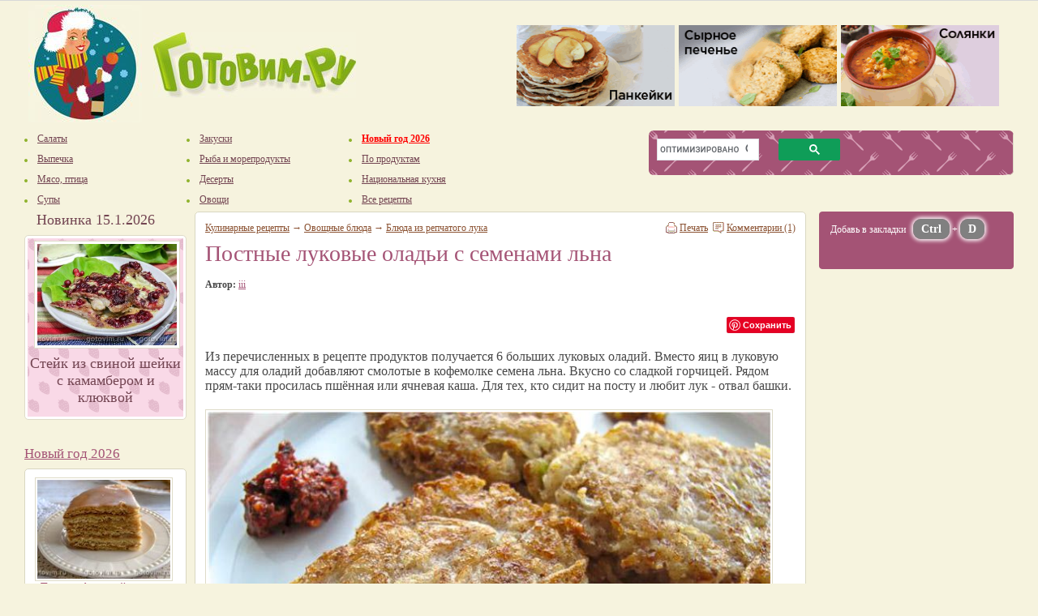

--- FILE ---
content_type: text/html; charset=windows-1251
request_url: https://www.gotovim.ru/sbs/postlukoladlen.shtml
body_size: 14345
content:












<!DOCTYPE HTML PUBLIC "-//W3C//DTD HTML 4.01 Transitional//EN" "http://www.w3.org/TR/html4/loose.dtd">
<html>
<head>
	<meta http-equiv="Content-Type" content="text/html; charset=windows-1251">
	<title>Постные луковые оладьи с семенами льна. Рецепт с фото</title>
	<meta http-equiv="KEYWORDS" content="Постные луковые оладьи с семенами льна, фото-рецепт, рецепт с фото, step-by-step">
	<meta http-equiv="DESCRIPTION" content="Из перечисленных в рецепте продуктов получается 6 больших луковых оладий. Вместо яиц в луковую массу для оладий добавляют смолотые в кофемолке семена льна. Вкусно со сладкой горчицей. Рядом прям-таки просилась пшённая или ячневая каша. Для тех, кто сидит на посту и любит лук - отвал башки."> 
	<link rel="canonical" href="https://www.gotovim.ru/sbs/postlukoladlen.shtml"/>
		
	
	<meta name=viewport content="width=device-width">
	<link href="/css/style.css" rel="stylesheet" type="text/css">
	<link rel="apple-touch-icon" href="/imgs/logo120.png"/>
	<meta property="og:image" content="https://www.gotovim.ru/pics/sbs/postlukoladlen/rec.jpg" />
	<meta property="og:title" content="Постные луковые оладьи с семенами льна. Рецепт с фото" />
	<meta property="og:url" content="https://www.gotovim.ru/sbs/postlukoladlen.shtml" />
	<meta property="og:type" content="article" />
	<meta property="og:description" content="Из перечисленных в рецепте продуктов получается 6 больших луковых оладий. Вместо яиц в луковую массу для оладий добавляют смолотые в кофемолке семена льна. Вкусно со сладкой горчицей. Рядом прям-таки просилась пшённая или ячневая каша. Для тех, кто сидит на посту и любит лук - отвал башки." />

	<script  type="text/javascript"  src="//ajax.googleapis.com/ajax/libs/jquery/1.12.4/jquery.min.js"></script>
	<link href="/css/responsive.css" type="text/css"  rel="stylesheet" />
	<script src="/js/scripts.js" type="text/javascript" async></script>	

	<script async type='text/javascript' src='//s.luxcdn.com/t/211611/360_light.js'></script>

			
	

	<!-- Yandex.RTB -->
	<script>window.yaContextCb = window.yaContextCb || []</script>
	<script src="https://yandex.ru/ads/system/context.js" async></script>

	<link rel="preconnect" href="https://ads.betweendigital.com" crossorigin>


	

</head>
<body onload="done_loading()">



<div id="helper"></div>



<!-- Global site tag (gtag.js) - Google Analytics -->
<script async src="https://www.googletagmanager.com/gtag/js?id=G-3CS5K9D6M6"></script>
<script>
  window.dataLayer = window.dataLayer || [];
  function gtag(){window.dataLayer.push(arguments);}
  gtag('js', new Date());

  gtag('config', 'G-3CS5K9D6M6');
</script>

<!-- Yandex.Metrika counter --> <script type="text/javascript" > (function(m,e,t,r,i,k,a){m[i]=m[i]||function(){(m[i].a=m[i].a||[]).push(arguments)}; m[i].l=1*new Date();k=e.createElement(t),a=e.getElementsByTagName(t)[0],k.async=1,k.src=r,a.parentNode.insertBefore(k,a)}) (window, document, "script", "https://mc.yandex.ru/metrika/tag.js", "ym"); ym(69009, "init", { clickmap:true, trackLinks:true, accurateTrackBounce:true }); </script> <noscript><div><img src="https://mc.yandex.ru/watch/69009" style="position:absolute; left:-9999px;" alt="" /></div></noscript> <!-- /Yandex.Metrika counter -->




<script class='__lxGc__' type='text/javascript'>
((__lxGc__=window.__lxGc__||{'s':{},'b':0})['s']['_211611']=__lxGc__['s']['_211611']||{'b':{}})['b']['_688707']={'i':__lxGc__.b++};
</script>


<div class="page">
<div class="header">
<div class="simpleTable" border="0">
	<div class="logos"><a href="//www.gotovim.ru/"><img src="/imgs/logo_zima.jpg" border="0" width="140" height="145" hspace="5" vspace="5" alt="Готовим.РУ"></a>
	<a href="//www.gotovim.ru/"><img src="/imgs/nadpis.jpg" border="0" width="250" height="81" alt="Готовим.РУ" hspace="5" vspace="35"></a>
</div>
<script src="/js/uhi3.js" type="text/javascript" async></script>
<div class="banners_block" id="uhisblock"> <noscript>uhy</noscript></div>

</div>
</div>

<div class="header2">
<div class="simpleTable">
<div class="links">
	<a id="touch-menu" class="mobile-menu" href="#"><img src="/imgs/mobile.png" width="13" height="13"> <span>Меню</span></a>
	<div class="menu_top">
	<ul>
		<li><a href="//www.gotovim.ru/recepts/salad/"><span class="btn1"></span><span class="link">Салаты</span><span class="btn2"></span></a></li>
		<li><a href="//www.gotovim.ru/recepts/bake/"><span class="btn1"></span><span class="link">Выпечка</span><span class="btn2"></span></a></li>
		<li><a href="//www.gotovim.ru/recepts/meat/"><span class="btn1"></span><span class="link">Мясо, птица</span><span class="btn2"></span></a></li>
		<li><a href="//www.gotovim.ru/recepts/soups/"><span class="btn1"></span><span class="link">Супы</span><span class="btn2"></span></a></li>

	</ul>
	<ul>
		<li><a href="//www.gotovim.ru/recepts/snack/"><span class="btn1"></span><span class="link">Закуски</span><span class="btn2"></span></a></li>
		<li><a href="//www.gotovim.ru/recepts/fish/"><span class="btn1"></span><span class="link">Рыба и морепродукты</span><span class="btn2"></span></a></li>
		<li><a href="//www.gotovim.ru/recepts/desserts/"><span class="btn1"></span><span class="link">Десерты</span><span class="btn2"></span></a></li>
		<li><a href="//www.gotovim.ru/recepts/garnish/"><span class="btn1"></span><span class="link">Овощи</span><span class="btn2"></span></a></li>

	</ul>
	<ul>
<!--		<li><a href="//www.gotovim.ru/library/obryady/paskha/"><span class="btn1"></span><span class="link listrong">Пасха 2025</span><span class="btn2"></span></a></li> -->
		 <li><a href="//www.gotovim.ru/newyear/"><span class="btn1"></span><span class="link listrong">Новый год 2026</span><span class="btn2"></span></a></li> 
<!--		<li><a href="https://www.gotovim.ru/library/obryady/masl/"><span class="btn1"></span><span class="link listrong">Масленица 2025</span><span class="btn2"></span></a></li> -->
<!--		<li><a href="//www.gotovim.ru/recepts/conserve/"><span class="btn1"></span><span class="link">Консервирование</span><span class="btn2"></span></a></li> --> 

		<li><a href="//www.gotovim.ru/subject/"><span class="btn1"></span><span class="link">По продуктам</span><span class="btn2"></span></a></li>
		<li><a href="//www.gotovim.ru/national/"><span class="btn1"></span><span class="link">Национальная кухня</span><span class="btn2"></span></a></li>
		<li><a href="//www.gotovim.ru/recepts/"><span class="btn1"></span><span class="link">Все рецепты</span><span class="btn2"></span></a></li>
	</ul>
	</div>

<style>
         .gsc-search-button { width: 0% !important;  }
         .gsib_a, .gsib_b {  width: 100% !important;     padding: 3px !important;}
        .gsc-search-button-v2 { padding: 6px 37px !important; }
        .searchBlock { height: 55px  !important; }
        .gsc-results .gsc-cursor-box .gsc-cursor-page { font-size: 16px; padding: 5px 10px 5px 10px }
        .gsc-results .gsc-cursor-box .gsc-cursor-current-page { background: silver; border-radius: 20px }
        .gsc-results .gsc-cursor-box .gsc-cursor-page:hover { background: silver; border-radius: 20px;   }
</style>



	<div class="searchTd">
	<div class="search">
	<div class="searchBlock">

        <script async src="https://cse.google.com/cse.js?cx=018309311669160927042:zpkoi3ft3dg">
        </script>
        <div class="gcse-searchbox-only"></div>


	</div>
	</div>
	</div>
</div>
</div>
</div>





 <div class="b-popup" id="popup1" onClick="PopUpHide()">

<div class="b-popup-content">

<div style="width:100%;max-height: 210px">
	<!-- Yandex.RTB R-A-1496852-7 -->
	<div id="yandex_rtb_R-A-1496852-7"></div>
</div>

        <img class="img2"  id="imgpopstep">
</div>
</div>


<script>
$(document).ready(function(){
  
    PopUpHide();
});

function getRandomInt(min, max) {
  return Math.floor(Math.random() * (max - min)) + min;
}

function PopUpShow( img ){
  var idPage = getRandomInt(1, 1000);	

  window.yaContextCb.push(()=>{
  Ya.Context.AdvManager.render({
    renderTo: 'yandex_rtb_R-A-1496852-7',
    blockId: 'R-A-1496852-7',
    pageNumber: idPage
   })
 })

  $("#imgpopstep").attr("src", img );
  $("#popup1").show();
}

function PopUpHide(){
    $("#popup1").hide();
}
</script>

<style>

<style>

@media only screen and (max-width:768px){
a.abigsteps {
  pointer-events: none;
  cursor: default;
}}

.b-container{
    width:200px;
    height:150px;
    background-color: #ccc;
    margin:0px auto;
    padding:10px;
    font-size:30px;
    color: #fff;
}

#imgpopstep {
        margin-top: 10px;
        width: 100%;
}

.b-popup{
    width:100%;
    min-height:100%;
    background-color: rgba(0,0,0,0.7);
    overflow:hidden;
    position:fixed;
    top:0px;
    display: none;
    z-index: 100;
}
.b-popup .b-popup-content{
    margin:40px auto 0px auto;
    width:750px;
    height: 700px;
    overflow: hidden;
    padding:10px;
    background-color: white;
    border-radius:5px;
    box-shadow: 0px 0px 10px #000;
    text-align: center;
}
</style>




<script type="text/javascript" src="//vk.com/js/api/openapi.js?150"></script>
<script type="text/javascript"> VK.init({apiId: 2405616, onlyWidgets: true});</script>


<div class="body">
<div class="simpleTable">

<!-- левый сайтбар -->
<div class="left">
<div class="block">
	  <!-- Banner 200x300 -->
  <!-- /Banner 200x300 -->

	<!-- Новинка дня -->

<h2>Новинка 15.1.2026</h2>
<div  class="recipes">
                        <div class="recipe" style="text-align: center;">
                           <p><a href="/sbs/steikamambklukv.shtml?_openstat=recday;image;;"><img src="/pics/sbs/steikamambklukv/mm00.jpg" alt="Стейк из свиной шейки с камамбером и клюквой" class="img180xX"></a></p>
                           <a class="nolink" href="/sbs/steikamambklukv.shtml?_openstat=recday;title;;">
                              <h4>Стейк из свиной шейки с камамбером и клюквой</h4>
                           </a>
                        </div>
</div>
<br>



	


<div><center>

<!-- Yandex.RTB R-A-1496852-2 -->
<div id="yandex_rtb_R-A-1496852-2"></div>
<script>
if (window.innerWidth > 768) {
window.yaContextCb.push(()=>{
  Ya.Context.AdvManager.render({
    renderTo: 'yandex_rtb_R-A-1496852-2',
    blockId: 'R-A-1496852-2'
  })
}) }</script>



</center></div>



	


<script>
var rands = new Array;
while (rands.length < 5){	
	var rand = Math.round(Math.random() * 49);
	if (rands[0] != rand && rands[1] != rand && rands[2] != rand && rands[3] != rand && rands[4] != rand ){ rands.push(rand) }
}

var arrayQuery = new Array(49);
function init(file, name){
	this.nfile	= file;
	this.name	= name;	
}


		arrayQuery[0] = new init('seldshub','Сельдь под шубой','128' );

		arrayQuery[1] = new init('napoleon','Торт Наполеон','128' );

		arrayQuery[2] = new init('profikra','Профитроли с красной икрой','128' );

		arrayQuery[3] = new init('desteramis','Тирамису с кофейным ликером','128' );

		arrayQuery[4] = new init('chernvtch','Закуска из чернослива с беконом','128' );

		arrayQuery[5] = new init('porosenok','Жареный поросенок, фаршированный гречкой','128' );

		arrayQuery[6] = new init('meatshalfey','Свиная шейка с шалфеем','128' );

		arrayQuery[7] = new init('ribnikforel','Рыбник с форелью','128' );

		arrayQuery[8] = new init('napolelosos','Наполеон с лососем и кремом с красной икрой ','128' );

		arrayQuery[9] = new init('mednaptort','Торт медовый Наполеон','128' );

		arrayQuery[10] = new init('oliveraksheyka','Оливье из языка с раковыми шейками','128' );

		arrayQuery[11] = new init('guzherysnach','Гужеры с копченой семгой и сливочным сыром','128' );

		arrayQuery[12] = new init('svinfarshchesn','Свинина, фаршированная чесноком с картофельным салатом','128' );

		arrayQuery[13] = new init('medovpoleno','Торт Медовое полено','128' );

		arrayQuery[14] = new init('franzmyasnpirog','Мясной с фисташками террин в тесте','128' );

		arrayQuery[15] = new init('shubanaobor','Бутерброт «Шуба наоборт»','128' );

		arrayQuery[16] = new init('tiramisdvuhzvet','Шоколадно-ванильный тирамису','128' );

		arrayQuery[17] = new init('kozuly','Медовые козули','128' );

		arrayQuery[18] = new init('profribnmuss','Профитроли с кремом из сливочного сыра с копченой форелью','128' );

		arrayQuery[19] = new init('profikornmaslo','Профитроли с икорным маслом','128' );

		arrayQuery[20] = new init('piroglososogur','Пирог с лососем и свежими огурцами','128' );

		arrayQuery[21] = new init('mozgbelgribtart','Тартинки из ржаного хлеба с телячьими мозгами и грибным соусом','128' );

		arrayQuery[22] = new init('govvelington','Говядина «Веллингтон»','128' );

		arrayQuery[23] = new init('seldshubzhel','Сельдь под шубой с желатином','128' );

		arrayQuery[24] = new init('zalivnlosos','Заливное из красной рыбы','128' );

		arrayQuery[25] = new init('olivekursedrze','Салат «Оливье» из куриных сердечек и молодых овощей','128' );

		arrayQuery[26] = new init('zakuskribavokad','Закуска из красной рыбы с авокадо и творожным сыром','128' );

		arrayQuery[27] = new init('pechtortchees','Печеночный торт с сыром','128' );

		arrayQuery[28] = new init('kanapeavokrasikra','Канапе с авокадо и красной икрой','128' );

		arrayQuery[29] = new init('seledkshubarubiny','Селедка под шубой в рубинах','128' );

		arrayQuery[30] = new init('pingwinmaslinmaz','Пингвины из маслин и моцареллы','128' );

		arrayQuery[31] = new init('ribzakuskolokolch','Закуска «Колокольчик» из семги с сыром','128' );

		arrayQuery[32] = new init('salatigrushka','Салат «Игрушка»','128' );

		arrayQuery[33] = new init('dessladkshishky','Десерт «Еловые шишки» из хлопьев (без выпечки)','128' );

		arrayQuery[34] = new init('medovikshifonov','Торт шифоновый медовик','128' );

		arrayQuery[35] = new init('pechtortkabachky','Печеночный торт с кабачками и плавленым сырком','128' );

		arrayQuery[36] = new init('olivesvinyazik','Оливье со свиным языком','128' );

		arrayQuery[37] = new init('zakolbrulslivc','Закуска на шпажках с колбасой и сливочным сыром','128' );

		arrayQuery[38] = new init('zakkolbaschees','Закуска на шпажках из сыра с колбасой и помидорами черри','128' );

		arrayQuery[39] = new init('kanapribavikra','Канапе на шпажках с красной рыбой, авокадо и красной икрой','128' );

		arrayQuery[40] = new init('ogurperepikra','Канапе с перепелиными яйцами на шпажках с огурцом и красной икрой','128' );

		arrayQuery[41] = new init('kanapsalogurez','Канапе с салом и маринованным огурцом','128' );

		arrayQuery[42] = new init('seledkshubrulet','«Селёдка под шубой» рулетом (без желатина)','128' );

		arrayQuery[43] = new init('pechtortgribamy','Печеночный торт с грибами','128' );

		arrayQuery[44] = new init('skumbrpodshuboy','Копченая скумбрия под шубой','128' );

		arrayQuery[45] = new init('oliveperepelkamy','Оливье с перепелками и перепелиными яйцами','128' );

		arrayQuery[46] = new init('medovikzavkrem','Торт медовик с заварным кремом','128' );

		arrayQuery[47] = new init('pechtrortbaklgrezk','Печеночный торт с баклажанами и грецким орехами','128' );

		arrayQuery[48] = new init('olivezharenveshen','Оливье с жаренными вешенками','128' );



$(function (){
var strsezon ='';
for(var p in rands) {
	strsezon = strsezon + '<p align="center">'
	+ '<a target="_new" href="/sbs/'+arrayQuery[rands[p]].nfile+'.shtml">'
	+ '<img width="170px" height="128px" src="//www.gotovim.ru/pics/sbs/'+arrayQuery[rands[p]].nfile+'/m00.jpg" class="img2"></a><br>'
	+ '<a target="_new" href="/sbs/'+arrayQuery[rands[p]].nfile+'.shtml">'
	+ arrayQuery[rands[p]].name+'</a></p>';
}
$('#sezonblock').append( strsezon );
});

</script>


<br><h3><a href="//www.gotovim.ru/newyear/">Новый год 2026</a></h3>




<div class="left_recept" id ="sezonblock" style="width:100%; height: 900px">
</div>





</br>


</div> <!-- block -->
	<script type="text/javascript">
$(function() {
var offsetPixels = $("div.block").outerHeight()+ 600;
$(window).scroll(function() {
        if ( $(window).scrollTop() > offsetPixels ) {
                $('.scrollingBox1').css({'position': 'fixed','top': '20px'});
                } else {$('.scrollingBox1').css({ 'position': 'static'});}});
});
</script>


</br></br>


<div class="scrollingBox1">

<div class="left_recept3" style="width:200px; padding: 3px; min-height: 360px; max-height: 600px; overflow: hidden">


</div>

</div>




</div>

<!-- основная часть -->
<div class="content">
<div class="simpleTable tbl content_recept">               
<div class="td22">

<!-- Начало микро-разметки -->
<div itemscope itemtype="http://schema.org/Recipe">

<div class="print"><div class="scomms"></div> <a  href="#markomments">Комментарии (1)</a></div>
<div class="print"><div class="sprint"></div> <a target="_new"  href="/sbs/print.shtml?rec=3146">Печать</a>&nbsp;&nbsp;</div>


<div class="navigation"><a href="/recepts/">Кулинарные рецепты</a> &rarr; <a href="/recepts/garnish/" title="Овощные блюда">Овощные блюда</a> &rarr; 
<a href="/recepts/garnish/repluk/" title="Блюда из репчатого лука"><span itemprop="recipeCategory">Блюда из репчатого лука</span></a></div>

<h1 itemprop="name" alt="Постные луковые оладьи с семенами льна">Постные луковые оладьи с семенами льна</h1>

<div>                                   
<div class="infos">

<div class="avtor">
<div class="big"><strong>Автор:</strong> <a href="//www.gotovim.ru/sbs/avtors/34.shtml"><span itemprop="author">iii</span></a></div>
<br></div>

<script type="text/javascript">
!function (d, id, did, st) {
  var js = d.createElement("script");
  js.src = "https://connect.ok.ru/connect.js";
  js.onload = js.onreadystatechange = function () {
  if (!this.readyState || this.readyState == "loaded" || this.readyState == "complete") {
    if (!this.executed) {
      this.executed = true;
      setTimeout(function () {onOkConnectReady()}, 0);
    }
  }}
  d.documentElement.appendChild(js);
}(document);

function onOkConnectReady() {
        OK.CONNECT.insertShareWidget("ok_shareWidget","http://www.gotovim.ru/recepts/sbs/postlukoladlen.shtml","{width:145,height:30,st:'rounded',sz:20,ck:1}");
        OK.CONNECT.insertShareWidget("ok_shareWidget2","http://www.gotovim.ru/recepts/sbs/postlukoladlen.shtml",'{"sz":20,"st":"oval","nt":1}');

}
</script>

<div class="soc2desc">
        <div class="social"  style="width: 85px">
		&nbsp;<a data-pin-do="buttonPin"  data-pin-lang="ru"  href="https://www.pinterest.com/pin/create/button/?url=https%3A%2F%2Fwww.gotovim.ru%2Fsbs%2Fpostlukoladlen.shtml&media=https%3A%2F%2Fwww.gotovim.ru%2Fpics%2Fsbs%2Fpostlukoladlen%2Fpin_postlukoladlen.jpg&description=%D0%9F%D0%BE%D1%81%D1%82%D0%BD%D1%8B%D0%B5%20%D0%BB%D1%83%D0%BA%D0%BE%D0%B2%D1%8B%D0%B5%20%D0%BE%D0%BB%D0%B0%D0%B4%D1%8C%D0%B8%20%D1%81%20%D1%81%D0%B5%D0%BC%D0%B5%D0%BD%D0%B0%D0%BC%D0%B8%20%D0%BB%D1%8C%D0%BD%D0%B0.%20%23%D1%80%D0%B5%D1%86%D0%B5%D0%BF%D1%82_%D1%81_%D1%84%D0%BE%D1%82%D0%BE%20%23%D0%BA%D1%83%D0%BB%D0%B8%D0%BD%D0%B0%D1%80%D0%B8%D1%8F%20%23%D1%80%D0%B5%D1%86%D0%B5%D0%BF%D1%82%20"></a>
        </div>

	<div class="social" style="width: 98px">
		<div id="ok_shareWidget"></div>
	</div>

<!--
        <div class="social" style="width: 70px">
				
        </div>
-->
	<div class="social" style="width: 120px; overflow: hidden;">
		<div id="vk_like"></div>
		<script type="text/javascript">VK.Widgets.Like("vk_like", {type: "button",  width: 110, height: 20}, 3146);</script>
	</div>
</div>
<div class="soc2mob">
	<div class="social" style="width: 45px">
		&nbsp;<a data-pin-do="buttonPin" data-pin-custom="true" href="https://www.pinterest.com/pin/create/button/?url=https%3A%2F%2Fwww.gotovim.ru%2Fsbs%2Fpostlukoladlen.shtml&media=https%3A%2F%2Fwww.gotovim.ru%2Fpics%2Fsbs%2Fpostlukoladlen%2Fpin_postlukoladlen.jpg&description=%D0%9F%D0%BE%D1%81%D1%82%D0%BD%D1%8B%D0%B5%20%D0%BB%D1%83%D0%BA%D0%BE%D0%B2%D1%8B%D0%B5%20%D0%BE%D0%BB%D0%B0%D0%B4%D1%8C%D0%B8%20%D1%81%20%D1%81%D0%B5%D0%BC%D0%B5%D0%BD%D0%B0%D0%BC%D0%B8%20%D0%BB%D1%8C%D0%BD%D0%B0.%20%23%D1%80%D0%B5%D1%86%D0%B5%D0%BF%D1%82_%D1%81_%D1%84%D0%BE%D1%82%D0%BE%20%23%D0%BA%D1%83%D0%BB%D0%B8%D0%BD%D0%B0%D1%80%D0%B8%D1%8F%20%23%D1%80%D0%B5%D1%86%D0%B5%D0%BF%D1%82%20&title=%D0%9F%D0%BE%D1%81%D1%82%D0%BD%D1%8B%D0%B5%20%D0%BB%D1%83%D0%BA%D0%BE%D0%B2%D1%8B%D0%B5%20%D0%BE%D0%BB%D0%B0%D0%B4%D1%8C%D0%B8%20%D1%81%20%D1%81%D0%B5%D0%BC%D0%B5%D0%BD%D0%B0%D0%BC%D0%B8%20%D0%BB%D1%8C%D0%BD%D0%B0"><img src="//www.gotovim.ru//imgs/dop/pinit.jpg" height="20"/></a>
        </div>
	<div class="social"  style="width: 50px">
		<div id="ok_shareWidget2"></div>
	</div>

        <div class="social"  style="width: 65px">
		<a href="https://t.me/share/url?url=https%3A%2F%2Fwww.gotovim.ru%2Fsbs%2Fpostlukoladlen.shtml&text=%D0%9F%D0%BE%D1%81%D1%82%D0%BD%D1%8B%D0%B5%20%D0%BB%D1%83%D0%BA%D0%BE%D0%B2%D1%8B%D0%B5%20%D0%BE%D0%BB%D0%B0%D0%B4%D1%8C%D0%B8%20%D1%81%20%D1%81%D0%B5%D0%BC%D0%B5%D0%BD%D0%B0%D0%BC%D0%B8%20%D0%BB%D1%8C%D0%BD%D0%B0.%20%23%D1%80%D0%B5%D1%86%D0%B5%D0%BF%D1%82_%D1%81_%D1%84%D0%BE%D1%82%D0%BE%20%23%D0%BA%D1%83%D0%BB%D0%B8%D0%BD%D0%B0%D1%80%D0%B8%D1%8F%20%23%D1%80%D0%B5%D1%86%D0%B5%D0%BF%D1%82%20"><img src="/imgs/socs/telegrambt.png" width="60" height="22"></a>
        </div>

        <div class="social" style="width: 85px; overflow: hidden;">
                <div id="vk_like2"></div>
                <script type="text/javascript">VK.Widgets.Like("vk_like2", {type: "mini"}, 3146);</script>
        </div>

</div>
</div>



<style>
.bimg2 {
  margin-right: 15px;
  margin-bottom: 10px;			
}
</style>


<div class="detail_rec">
<div itemprop="description" class="size16 annonb">Из перечисленных в рецепте продуктов получается 6 больших луковых оладий. Вместо яиц в луковую массу для оладий добавляют смолотые в кофемолке семена льна. Вкусно со сладкой горчицей. Рядом прям-таки просилась пшённая или ячневая каша. Для тех, кто сидит на посту и любит лук - отвал башки.</div>


<div>
	<div id="div_imgs" class="detail_img_big">
	<img  itemprop="image" itemprop="resultPhoto"  width="700" height="525" title="Постные луковые оладьи с семенами льна. Фотография рецепта" alt="Постные луковые оладьи с семенами льна. Фотография рецепта" class="img2 astra" id="astra" src="//www.gotovim.ru/pics/sbs/postlukoladlen/rec.jpg">
	<br></div>
</div>

<style>
.obj-tg{font-weight: bold; font-size: 20px; margin: 10px 0 10px 0; padding: 5px 5px 7px 10px;background: #ff9224; border-radius: 5px; }
.obj-tg img {vertical-align: middle; width: 30px; height: 30px; min-width: 30px}
.objtable td { font-weight: bold; font-size: 20px;  }
.obj-tg a { text-decoration: none;  }
.obj-tg a:hover { text-decoration: underline }
</style>

<div  style="clear: left; margin-bottom: 15px">
<div class="obj-tg">
	<a href="https://t.me/gotovim4ru">
	<center><table class="objtable"><tr><td>Подписывайтесь на наш канал в «Telegram»!</td> <td><img src="/imgs/socs/soc_tg.png"></td></tr></table></center>
	</a>
</div>
</div>



<div class="size16 ingrblock" align="left">
<h3 class="subtit_green">Для приготовления  оладий вам потребуется:</h3>
<div class="sostav"><div class="td22Recipe">
<ul class="recipeList2">
	<li itemprop="recipeIngredient">репчатый лук - 2 больших луковицы</li>
	<li itemprop="recipeIngredient"> манка - 2 ст.л.</li>
	<li itemprop="recipeIngredient"> соль – по вкусу</li>
	<li itemprop="recipeIngredient"> растительное масло для жарки</li>
	<li itemprop="recipeIngredient"> семена льна – 2 ст.л.</li>
	<li itemprop="recipeIngredient"> вода – 6 ст.л.</li>

</ul>
</div></div>
</div></div>

<div class="detail_rec">

<div class="rekmob" style="width:100%; max-height:280px; margin-bottom: 15px;">

<!-- Yandex.RTB R-A-1496852-3 -->
<div id="yandex_rtb_R-A-1496852-3"></div>
<script>window.yaContextCb.push(()=>{
  Ya.Context.AdvManager.render({
    renderTo: 'yandex_rtb_R-A-1496852-3',
    blockId: 'R-A-1496852-3'
  })
})</script>


</div>


<h3 class="subtit_green">Рецепт  оладий:</h3>

	<div class="detail_rec_small">
	<div class="detail_img">
			
				<img itemprop="image" width="700" height="525" class="img2 bimg2" src="//www.gotovim.ru/pics/sbs/postlukoladlen/b01.jpg" title="Фотографии рецепта Постные луковые оладьи с семенами льна, 01" alt="Постные луковые оладьи с семенами льна, Шаг 01">	
			
	</div>
	<div><p itemprop="recipeInstructions">В постном варианте яйца заменяют семенами льна. Оно и полезное, и вкусное. 1 яйцо равняется 1 ст. ложке льняного семени + 3 ст. ложки воды. Семя надо хорошо измельчить в кофемолке, добавить воду и поставить на маленький огонь на несколько минут.</p></div>
	</div>
	
	<div class="detail_rec_small">
	<div class="detail_img">
			
				<img itemprop="image" width="700" height="525" class="img2 bimg2" src="//www.gotovim.ru/pics/sbs/postlukoladlen/b02.jpg" title="Фотографии рецепта Постные луковые оладьи с семенами льна, 02" alt="Постные луковые оладьи с семенами льна, Шаг 02">	
			
	</div>
	<div><p itemprop="recipeInstructions">Лук натёрла на тёрке бёрнер в мелкую крошку, присолила. Пожамкала, чтобы вышел сок. Добавила манку, семена льна и оставила минут на 20. Получилась смесь как на густые оладьи.</p></div>
	</div>
	
	<div class="detail_rec_small">
	<div class="detail_img">
			
				<img itemprop="image" width="700" height="525" class="img2 bimg2" src="//www.gotovim.ru/pics/sbs/postlukoladlen/b03.jpg" title="Фотографии рецепта Постные луковые оладьи с семенами льна, 03" alt="Постные луковые оладьи с семенами льна, Шаг 03">	
			
	</div>
	<div><p itemprop="recipeInstructions">Ложкой выкладывать на хорошо разогретую сковороду (не выравнивать! Само сформируются). Жарить на среднем огне с каждой стороны минуты 3-4. Лопаткой переворачивать аккуратно. Готовые оладушки-цыбулянушки выложить на салфетку для удаления лишнего масла. Вкусно со сладкой горчицей. Рядом прям-таки просилась пшённая или ячневая каша. Для тех, кто сидит на посту и любит лук - отвал башки.
</p></div>
	</div>
	 <div class="rekmob" style="height: 280px">

<!-- Yandex.RTB R-A-1496852-5 -->
<div id="yandex_rtb_R-A-1496852-5"></div>
<script>window.yaContextCb.push(()=>{
  Ya.Context.AdvManager.render({
    renderTo: 'yandex_rtb_R-A-1496852-5',
    blockId: 'R-A-1496852-5'
  })
})</script>

</div>
 


        

<div class="detail_rec_small">
	<div class="date2" style="width: 420px" valign="top">2016-06-07 <br><br></div>
	<div><p></div>
</div>

</div> <!-- detail_rec -->
<div class="detail_rec_small"><div><hr></div></div>

<div class="detail_rec_small">

<div class="recept_detail_info" style="width: 30%; min-width: 200px">
	<script type="text/javascript">
		function oz(id, rez){ $.get("/cgi-bin/oz.cgi", {inm: "2", id: id, item: rez },  function(data){ $('#rez').html(data) })};
	</script>

	<p>
	<a href="javascript:void(0)" onClick="oz(3146,1)"><img src="/imgs/tort1.gif" width="15" height="19" alt="1" class="imgTort"></a>
	<a href="javascript:void(0)" onClick="oz(3146,2)"><img src="/imgs/tort1.gif" width="15" height="19" alt="2" class="imgTort"></a>
	<a href="javascript:void(0)" onClick="oz(3146,3)"><img src="/imgs/tort1.gif" width="15" height="19" alt="3" class="imgTort"></a>
	<a href="javascript:void(0)" onClick="oz(3146,4)"><img src="/imgs/tort1.gif" width="15" height="19" alt="4" class="imgTort"></a>
	<a href="javascript:void(0)" onClick="oz(3146,5)"><img src="/imgs/tort1.gif" width="15" height="19" alt="5" class="imgTort"></a></p>
	<p class="big" itemprop="aggregateRating" itemscope itemtype="http://schema.org/AggregateRating">средний балл:  <strong itemprop="ratingValue">4.77</strong> 
	<img src="/imgs/icon_grade.gif" alt="" width="12" height="13" class="icon"><br>
	голосов:<span itemprop="reviewCount"> 13</span></p>
	<div id="rez"></div>
	</div>

	<div class="recept_detail_info_right" style="width: 70%">
	<span class="metkygreen"><a target="_new" href="/recepts/garnish/repluk/">Блюда из репчатого лука</a></span>&nbsp;&nbsp; <span class="metkygreen"><a target="_new" href="/recepts/bake/oladiy/">Оладьи и оладушки</a></span>&nbsp;&nbsp; <span class="metkygreen"><a target="_new" href="/recepts/snack/kotlety/">Овощные котлеты</a></span>&nbsp;&nbsp; 
	<span class="metkygreen"><a href="/sbs/tagsearch.shtml?id=177">постные рецепты</a></span>&nbsp;&nbsp; <span class="metkygreen"><a href="/subject/ovoshy/repchatiyluk.shtml">лук репчатый</a></span>&nbsp;&nbsp; <span class="metkygreen"><a href="/sbs/tagsearch.shtml?id=687">семена льна</a></span>&nbsp;&nbsp; 	</div></div>
                                
</div></div>
<!-- микроразметка конец -->
<hr>


<div class="rekmob" style="width:100%; height:300px">

<!-- Yandex.RTB R-A-1496852-4 -->
<div id="yandex_rtb_R-A-1496852-4"></div>
<script>window.yaContextCb.push(()=>{
  Ya.Context.AdvManager.render({
    renderTo: 'yandex_rtb_R-A-1496852-4',
    blockId: 'R-A-1496852-4'
  })
})</script>

</div>



<div><div><div>
	<h6>похожие рецепты</h6>
	<div class="pohozie_block">
			<div class="pohozie">
		<div class="img3">
		<div class="clip3"><a target="_new" href="//www.gotovim.ru/sbs/oladiykefirsmetan.shtml"><img alt="Оладьи на кефире и сметане" class="imghint" height="225"width="300"" src="//www.gotovim.ru/pics/sbs/oladiykefirsmetan/mm00.jpg"></a></div>
		<div class="nsteps">6 фото</div></div>
		<a class="cliptxt" target="_new" href="//www.gotovim.ru/sbs/oladiykefirsmetan.shtml">Оладьи на кефире и сметане</a>
		</div>
			<div class="pohozie">
		<div class="img3">
		<div class="clip3"><a target="_new" href="//www.gotovim.ru/sbs/morkovkotletduh.shtml"><img alt="Морковные котлеты в духовке" class="imghint" height="225"width="300"" src="//www.gotovim.ru/pics/sbs/morkovkotletduh/mm00.jpg"></a></div>
		<div class="nsteps">5 фото</div></div>
		<a class="cliptxt" target="_new" href="//www.gotovim.ru/sbs/morkovkotletduh.shtml">Морковные котлеты в духовке</a>
		</div>
			<div class="pohozie">
		<div class="img3">
		<div class="clip3"><a target="_new" href="//www.gotovim.ru/sbs/pirozhlenivkapusta.shtml"><img alt="Ленивые пирожки с капустой" class="imghint" height="225"width="300"" src="//www.gotovim.ru/pics/sbs/pirozhlenivkapusta/mm00.jpg"></a></div>
		<div class="nsteps">11 фото</div></div>
		<a class="cliptxt" target="_new" href="//www.gotovim.ru/sbs/pirozhlenivkapusta.shtml">Ленивые пирожки с капустой</a>
		</div>
			<div class="pohozie">
		<div class="img3">
		<div class="clip3"><a target="_new" href="//www.gotovim.ru/sbs/lukovkotlety.shtml"><img alt="Луковые котлеты в томатном соусе" class="imghint" height="225"width="300"" src="//www.gotovim.ru/pics/sbs/lukovkotlety/mm00.jpg"></a></div>
		<div class="nsteps">7 фото</div></div>
		<a class="cliptxt" target="_new" href="//www.gotovim.ru/sbs/lukovkotlety.shtml">Луковые котлеты в томатном соусе</a>
		</div>
			<div class="pohozie">
		<div class="img3">
		<div class="clip3"><a target="_new" href="//www.gotovim.ru/sbs/tuposki.shtml"><img alt="Тупоськи (оладьи на дрожжах)" class="imghint" height="225"width="300"" src="//www.gotovim.ru/pics/sbs/tuposki/mm00.jpg"></a></div>
		<div class="nsteps">7 фото</div></div>
		<a class="cliptxt" target="_new" href="//www.gotovim.ru/sbs/tuposki.shtml">Тупоськи (оладьи на дрожжах)</a>
		</div>
			<div class="pohozie">
		<div class="img3">
		<div class="clip3"><a target="_new" href="//www.gotovim.ru/sbs/oladiysmankoy.shtml"><img alt="Пышные оладьи с манкой" class="imghint" height="225"width="300"" src="//www.gotovim.ru/pics/sbs/oladiysmankoy/mm00.jpg"></a></div>
		<div class="nsteps">11 фото</div></div>
		<a class="cliptxt" target="_new" href="//www.gotovim.ru/sbs/oladiysmankoy.shtml">Пышные оладьи с манкой</a>
		</div>
			<div class="pohozie">
		<div class="img3">
		<div class="clip3"><a target="_new" href="//www.gotovim.ru/sbs/ovoshfrikadelky.shtml"><img alt="Овощные фрикадельки" class="imghint" height="225"width="300"" src="//www.gotovim.ru/pics/sbs/ovoshfrikadelky/mm00.jpg"></a></div>
		<div class="nsteps">5 фото</div></div>
		<a class="cliptxt" target="_new" href="//www.gotovim.ru/sbs/ovoshfrikadelky.shtml">Овощные фрикадельки</a>
		</div>
			<div class="pohozie">
		<div class="img3">
		<div class="clip3"><a target="_new" href="//www.gotovim.ru/sbs/kartofoladcyzelen.shtml"><img alt="Картофельные оладьи с сыром и зеленью" class="imghint" height="225"width="300"" src="//www.gotovim.ru/pics/sbs/kartofoladcyzelen/mm00.jpg"></a></div>
		<div class="nsteps">7 фото</div></div>
		<a class="cliptxt" target="_new" href="//www.gotovim.ru/sbs/kartofoladcyzelen.shtml">Картофельные оладьи с сыром и зеленью</a>
		</div>
	
</div>	
</div></div></div>
<!-- /content -->			
</div></div>

	 
<div class="simpleTable tbl content_recept">
<div class="td22 nopad" valign="top">

<div><p class="date">реклама</p> </div>

<center>

<table style="height: 280px"><tr><td> 
<!--	<ins class="mrg-tag" style="display:inline-block;text-decoration: none;" data-ad-client="ad-999318" data-ad-slot="999318"></ins>  -->

<!-- Yandex.RTB R-A-1496852-9 -->
<div id="yandex_rtb_R-A-1496852-9"></div>
<script>
if (window.innerWidth > 1024) {
window.yaContextCb.push(()=>{
  Ya.Context.AdvManager.render({
    renderTo: 'yandex_rtb_R-A-1496852-9',
    blockId: 'R-A-1496852-9'
  })
}) }</script>

</td><td>
<!-- <ins class="mrg-tag" style="display:inline-block;text-decoration: none;" data-ad-client="ad-999320" data-ad-slot="999320"></ins> -->

<!-- Yandex.RTB R-A-1496852-8 -->
<div id="yandex_rtb_R-A-1496852-8"></div>
<script>
if (window.innerWidth > 1024) {
window.yaContextCb.push(()=>{
  Ya.Context.AdvManager.render({
    renderTo: 'yandex_rtb_R-A-1496852-8',
    blockId: 'R-A-1496852-8'
  })
}) }</script>
</td><tr>
<tr><td colspan=2>
<!-- <ins class="mrg-tag" style="display:inline-block;text-decoration: none;" data-ad-client="ad-999322" data-ad-slot="999322"></ins> -->

<!-- Yandex.RTB R-A-1496852-10 -->
<div id="yandex_rtb_R-A-1496852-10"></div>
<script>
if (window.innerWidth <= 1024) {
window.yaContextCb.push(()=>{
  Ya.Context.AdvManager.render({
    renderTo: 'yandex_rtb_R-A-1496852-10',
    blockId: 'R-A-1496852-10'
  })
})  }</script>

</td><tr>
</table>

<!--
<script>(MRGtag = window.MRGtag || []).push({})</script>
-->
</center>



</div>
</div>

 


	
	<a name="markomments"></a>
<style>
#form2rez { float: right}
.errorstr { color: white; background: red };
input.nickname2 {  width: 100%;  box-sizing: border-box;  display: block; }
td.txtadiv2 { width: 100%; }
td.txtadiv { width: 100%; }
#comment3  { width: 100%; }

.comm_list { width: 100%; margin-top: 30px}
table.comm_main2 { margin-left: 70px; padding-bottom:15px}

table.comm_main { width: 100%; padding-bottom:15px}
td.comm_ava { padding: 0 10px 0 10px; font-weight: bold; font-size: 80%  }
td.comm_date {color: silver;   background: #eaeaea; padding: 3px }
td.comm_text  { padding-top:  10px; width: 100% }
.comm_link { float: right; }
</style>

<div class="simpleTable tbl content_recept">
<div class="td22">
<div  id="form2rez"></div>
<h6>Оставить комментарий...</h6>

<form action="?" id="form2" method="post">
<input type="hidden" name="db" value="4">
<input type="hidden" name="id" value="3146">
<input type="hidden" name="idowner" id="idowner" value="0">
<input type="hidden" id="ikon" name="ikon">

<table width="100%" border=0  cellspacing="5">
<tr valign="top">
<td rowspan=3  width="100px" align="center"><img id="avaimg" src="**" width="100" height="100"></br> 
<a href="javascript:void(0)" onClick="getAllAvaikons()"><b>&#10227;</b> Выбери иконку</br>нажимай</a>  </td>

<td class="txtadiv2"><input type="text" id="nickname2" name="nickname" maxlength="10"> Без регистрации</td>
</tr>
<tr>
<td class="txtadiv"><textarea name="comment2"  rows="2" id="comment3"></textarea ></td>
</tr>
<tr>
<td><input type="button" value="Написать" onClick="sendForm2()"> - модерируется очень предвзято :)</td>
</tr>
</table>
</form>

<script src="/js/jquery.cookie.js"></script>
<script>

var avanums = 2;

var count = Number( $.cookie('gotovim_idava') );
var nick = $.cookie('gotovim_nick');
if (!count) { count = 1 +  Math.floor( Math.random() * avanums ) };
$('#avaimg').attr("src", "/imgs/avaimgs/people"+count+".gif");
$('#nickname2').val( nick );

function getAllAvaikons(){
        if (count < avanums){ count = count + 1; } else { count = 1 };
	$('#avaimg').attr("src", "/imgs/avaimgs/people"+count+".gif");
};

function validateForm2() {
	var nick = $('#nickname2').val();
	var comm = $('#comment2').val();	
	if (nick == ""){ $('#form2rez').html('<span class="errorstr">Имя должно быть определено!</span>'); return false  }
	else if ( comm == ""){ $('#form2rez').html('<span class="errorstr">Пустой отзыв, ну хоть чуть чуть!</span>'); return false  }
	else { return true };		
};

function rePostItem( id, name ){
	$("#comment3").val( "re " + name + ":");
	$("#idowner").val(id);
}

function sendForm2(){
	if ( validateForm2() ){
		$('#comment2').val('');	$('#form2rez').html('Отправляем...'); 
		
		var nick = $('#nickname2').val();;
		$.cookie('gotovim_idava', count, {expires: 7,path: '/',domain: 'www.gotovim.ru' });
		$.cookie('gotovim_nick', nick, {expires: 7,path: '/',domain: 'www.gotovim.ru' });
		$('#ikon').val(count);

		var msg   = $('#form2').serialize();
		$.ajax({
			target  :       '#form2rez',
			type    :       'post',
			url     :       '/cgi-bin/com.cgi',
			data	: 	msg,
			success	:	function(data) { $('#form2rez').html(data); $("#comment3").val(""); $("#idowner").val(0);   },
			error	: 	function(xhr, str){ $('#form2rez').html('<span class="errorstr">Возникла ошибка: ' + xhr.responseCode + '</span>');     }
		});
	};
}
</script>


<div class="comm_list">
<hr>
<table class="comm_main">
	<tr><td rowspan=2 valign="top"  class="comm_ava"><img src="/imgs/avaimgs/people2.gif" width="50px" height="50px"></br>Анька</td>
	<td class="comm_date"><span class="comm_link"><a href="javascript:void(0)" onClick="rePostItem(7829,'Анька')">Ответить</a></span>  2023-05-09 16:18:52</td></tr>
	<tr><td class="comm_text">
		великолепно... выглядит потрясающе... обязательно сделаю, только с молотой овсянкой вместо манки, у нас манка дорогая.
	</td></tr>
</table>

<hr>
	


</div>

</div>
</div>







</div>



<div class="right">
<div class="block">
	


	
	<style>
	.form p { font-size: 12px; margin: 0px; padding: 0px;  line-height: 15px}
	.but { font-weight: bold;  font-size: 14px; background-color: gray; padding: 5px 10px; border-radius: 10px; box-shadow: 0 0 5px 2px; left-margin: 10px}
</style>

<div class="subscribe"  id="e1d0cdc0a94b49dc3f37df23cea4c3c4712a547aee62f205de0fe04ed9beae25" >
<div class="form">
	<p>Добавь в закладки &nbsp;
	 <nobr><span class="but">Ctrl</span> + <span class="but">D</span></nobr>
	</p>

</div>
</div>







	
<div style="min-height:410px; padding-top:10px" id="rek11">

<script class='__lxGc__' type='text/javascript'>
((__lxGc__=window.__lxGc__||{'s':{},'b':0})['s']['_211611']=__lxGc__['s']['_211611']||{'b':{}})['b']['_688353']={'i':__lxGc__.b++};
</script>


</div></br>



	<!-- Текущее голосование --> 
<script>
function get_result(){
	var rez = $("input[name='item']:checked").val();
	$.get("//www.gotovim.ru/cgi-bin/vote.cgi", {id: "335", item: rez },  function(data){ $('#voterez').html(data) })
}
</script>

 <h2>Голосование</h2>
 <div class="votes" id="vote2form">

          <div class="vote">

             <table width="100%">
                <tbody>
                   <tr>
                      <td colspan="2">
                         <h3>Если Оливье то с мясом или колбасой?</h3>
                         <form name="formvote" target="_blank" action="//www.gotovim.ru/cgi-bin/vote.cgi">
                            <input type="hidden" name="id" value="335">
                         </form>
                      </td>
                   </tr>

		                   <tr>
                      <td width="20"><input name="item" class="item1" type="radio" id="ivote1" value="1"></td>
                      <td><a href="javascript:void(0)" ,="" onclick="$('#ivote1').attr('checked',true)">С мясом</a></td>
                   </tr>
		                   <tr>
                      <td width="20"><input name="item" class="item2" type="radio" id="ivote2" value="2"></td>
                      <td><a href="javascript:void(0)" ,="" onclick="$('#ivote2').attr('checked',true)">С колбасой</a></td>
                   </tr>
		                   <tr>
                      <td width="20"><input name="item" class="item3" type="radio" id="ivote3" value="3"></td>
                      <td><a href="javascript:void(0)" ,="" onclick="$('#ivote3').attr('checked',true)">Не ем</a></td>
                   </tr>
				

                   <tr>
                      <td colspan="2">
                         <div class="alright1"><a href="javascript:get_result();" class="btnGreen2 flR" onmouseout="this.className='btnGreen2 flR'"><span class="btn1"></span><span class="link">Голосовать</span><span class="btn2"></span></a></div>
                         <br>
                      </td>
                   </tr>
                </tbody>
             </table>
             <div id="voterez"></div>
             <div class="alright12"><a href="/votes/" class="details">Предыдущие опросы</a>  <a href="/votes/"><img src="/imgs/arrow_next_green.gif" border="0" class="arrNextGreen"></a></div>
          </div>
  
 </div>
 <!-- /Текущее голосование -->

 
<noindex>

<!-- <div class="votes" style="padding: 0px; margin: 0px"> -->


<div id="ok_group_widget"></div>
<script>
!function (d, id, did, st) {
  var js = d.createElement("script");
  js.src = "https://connect.ok.ru/connect.js";
  js.onload = js.onreadystatechange = function () {
  if (!this.readyState || this.readyState == "loaded" || this.readyState == "complete") {
    if (!this.executed) {
      this.executed = true;
      setTimeout(function () {
        OK.CONNECT.insertGroupWidget(id,did,st);
      }, 0);
    }
  }}
  d.documentElement.appendChild(js);
}(document,"ok_group_widget","52832481378542","{width:240,height:285}");
</script>


<!-- </div> -->


<!-- </div> -->
</noindex>
</br>




	<script type="text/javascript">
$(function() {
var offsetPixels = $('.right').outerHeight() + $('#rek11').height()+$('#vote2form').height() + $('#ok_group_widget').height()+650;
$(window).scroll(function() {
	if ( $(window).scrollTop() > offsetPixels ) {
		$('.scrollingBox2').css({'position': 'fixed','top': '20px'});
		} else {$('.scrollingBox2').css({ 'position': 'static'});}});
});
</script>

<style>.scrollingBox2 { width: 240px;  overflow: hidden} </style>


<div class="scrollingBox2">
<div>

<!-- Yandex.RTB R-A-1496852-1 -->
<div id="yandex_rtb_R-A-1496852-1"></div>
<script>
if (window.innerWidth > 981) {
window.yaContextCb.push(()=>{
  Ya.Context.AdvManager.render({
    renderTo: 'yandex_rtb_R-A-1496852-1',
    blockId: 'R-A-1496852-1'
  })
}) }</script>



</div>
</div>



</div></div>
</div></div>





<div class="footer">
<div class="footer_inner">

<div class="footer_link">
<div class="foot_block">
	<a href="//www.gotovim.ru/recepts/salad/">Салаты</a><br>
	<a href="//www.gotovim.ru/recepts/bake/">Выпечка</a><br>
	<a href="//www.gotovim.ru/recepts/meat/">Рецепт из мяса</a><br>
	<a href="//www.gotovim.ru/recepts/soups/">Супы</a><br>
	<a href="//www.gotovim.ru/recepts/fish/">Рыба и морепродукты</a><br>
	<a href="//www.gotovim.ru/recepts/snack/">Закуски</a><br>
	 <a href="//www.gotovim.ru/recepts/conserve/">Консервирование</a>

</div>
<div class="foot_block">
	<a href="//www.gotovim.ru/recepts/garnish/">Овощные блюда</a><br>
	<a href="//www.gotovim.ru/recepts/flour/">Паста, пельмени, вареники...</a><br>
	<a href="//www.gotovim.ru/recepts/desserts/">Десерты</a><br>
	<a href="//www.gotovim.ru/recepts/groats/">Рецепты из крупы</a><br>
	<a href="//www.gotovim.ru/recepts/mushroom/">Рецепты из грибов</a><br>
	<a href="//www.gotovim.ru/recepts/sauce/">Соусы</a><br>
	<a href="//www.gotovim.ru/recepts/drink/">Рецепты напитков</a>

</div>

<div class="foot_block">
	<a href="//www.gotovim.ru/recepts/alco/">Алкогольные напитки</a><br>
	<a href="//www.gotovim.ru/soya/">Рецепты из сои</a><br>
	<a href="//www.gotovim.ru/recepts/hlebopechka/">Рецепты для хлебопечки</a><br>
	<a href="http://microwave.gotovim.ru/">Рецепты для микроволновки</a><br>

	<a href="//www.gotovim.ru/national/">Национальная кухня</a><br>
	<a href="//www.gotovim.ru/subject/">По продуктам</a><br>
	<a href="//www.gotovim.ru/recepts/sbs/random.shtml">Случайный рецепт</a><br>

</div>

<div class="foot_block">
        <a href="http://forum.gotovim.ru/">Кулинарный форум</a><br>
        <a href="//www.gotovim.ru/library/">Библиотека</a><br>
        <a href="//www.gotovim.ru/dictionary/">Энциклопедия</a><br>
	<a target="_new"  href="//www.gotovim.ru/advert/">Реклама на сайте</a><br>
	<a target="_new" href="http://goroskop.kulichki.net/">Гороскопы на 2010 год</a><br> 
	<a target="_new" href="http://www.ruskompas.ru/">Путешествия по России</a><br>				


</div>
</div>
<div class="footer_bottom">
<div class="footer_other">
<div class="design"><noindex>
	<p>Дизайн сайта: <br><a href="http://www.orangelabel.ru/" target="_blank">Orangelabel.ru</a></p>
</noindex></div>

<div  class="metrics">


<div class="metric">
<script type="text/javascript">
var _tmr = window._tmr || (window._tmr = []);
_tmr.push({id: "73846", type: "pageView", start: (new Date()).getTime()});
(function (d, w, id) {
  if (d.getElementById(id)) return;
  var ts = d.createElement("script"); ts.type = "text/javascript"; ts.async = true; ts.id = id;
  ts.src = (d.location.protocol == "https:" ? "https:" : "http:") + "//top-fwz1.mail.ru/js/code.js";
  var f = function () {var s = d.getElementsByTagName("script")[0]; s.parentNode.insertBefore(ts, s);};
  if (w.opera == "[object Opera]") { d.addEventListener("DOMContentLoaded", f, false); } else { f(); }
})(document, window, "topmailru-code");
</script><noscript><div style="position:absolute;left:-10000px;">
<img src="//top-fwz1.mail.ru/counter?id=73846;js=na" style="border:0;" height="1" width="1" alt="Рейтинг@Mail.ru" />
</div></noscript>
<a href="http://top.mail.ru/jump?from=73846">
<img src="//top-fwz1.mail.ru/counter?id=73846;t=295;l=1" 
style="border:0;" height="31" width="38" alt="Рейтинг@Mail.ru" /></a>
</div>

<div class="metric">
<script type="text/javascript"><!--
document.write("<a href='http://www.liveinternet.ru/click' "+
"target=_blank><img src='//counter.yadro.ru/hit?t45.6;r"+
escape(document.referrer)+((typeof(screen)=="undefined")?"":
";s"+screen.width+"*"+screen.height+"*"+(screen.colorDepth?
screen.colorDepth:screen.pixelDepth))+";u"+escape(document.URL)+
";"+Math.random()+
"' alt='' title='LiveInternet' "+
"border='0' width='31' height='31'><\/a>")
//--></script>
</div>
 



<!--
<div class="metric"><a target="_new" href="https://saletur.ru/"><img src="/pics/1/saletur/saletur.png" width="88" height="31" alt="Горящие туры от всех туроператоров" border="0"></a></div>
<div class="metric"><a target="_new" href="https://edagou.ru/"><img src="/imgs/knops/delivery1.png" width="88" height="31" alt="Доставка готовой еды по России - все рестораны" border="0"></a></div>
-->

<div class="metric">
<a href="#" onclick="if(window.__lxG__consent__!==undefined&&window.__lxG__consent__.getState()!==null){window.__lxG__consent__.showConsent()} else {alert('This function only for users from European Economic Area (EEA)')}; return false">Change privacy settings</a>
</div>


</div>
	
</div>
</div>

<div class="footer_copy">
	<p>© 2000-2023 Сooking-Book.RU Использование материалов фотографии, статей и др. не допускается без разрешения редакции Gotovim.RU.</p>
	<p> Все права на опубликованные материалы принадлежат Gotovim.RU, за исключением авторских материалов и перепечаток из других изданий. По вопросам использования пишите info[собака]vedaweb.ru</p>
	<p>&nbsp;</p>
</div>

</div></div></div></div></div></div>

<script type="text/javascript">
jQuery(document).ready(function(){
	var touch = jQuery('#touch-menu');var menu = jQuery('.menu_top');
	jQuery(touch).click(function(e) {e.preventDefault();menu.slideToggle();
 });
jQuery(window).resize(function(){
	var w = jQuery(window).width();
	if(w > 760 && menu.is(':hidden')) {menu.removeAttr('style');}
});});
</script>
<div id="message" style="display: none; text-align: center;"><div id="messageText">текст модального окна</div><br /><br />
<input type='button' value='Ok' class='modalClose' style='height: 30px; width: 60px;'/></div>

 
<script async defer src="//assets.pinterest.com/js/pinit.js"></script>



</body></html>




